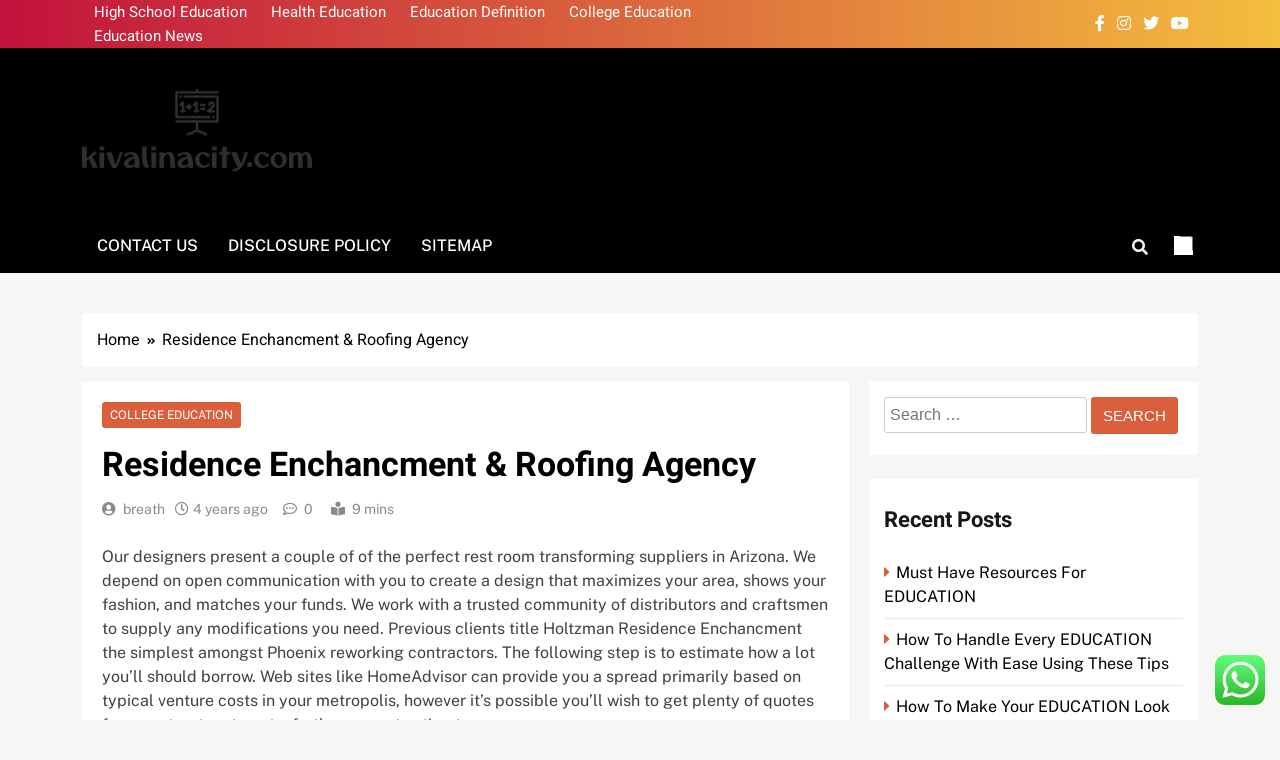

--- FILE ---
content_type: text/html; charset=UTF-8
request_url: https://kivalinacity.com/residence-enchancment-roofing-agency.html
body_size: 13312
content:
<!doctype html><html lang="en-US" prefix="og: https://ogp.me/ns#"><head><meta charset="UTF-8"><meta name="viewport" content="width=device-width, initial-scale=1"><link rel="profile" href="https://gmpg.org/xfn/11"><title>Residence Enchancment &amp; Roofing Agency - KVC</title><meta name="description" content="Our designers present a couple of of the perfect rest room transforming suppliers in Arizona. We depend on open communication with you to create a design that"/><meta name="robots" content="follow, index, max-snippet:-1, max-video-preview:-1, max-image-preview:large"/><link rel="canonical" href="https://kivalinacity.com/residence-enchancment-roofing-agency.html" /><meta property="og:locale" content="en_US" /><meta property="og:type" content="article" /><meta property="og:title" content="Residence Enchancment &amp; Roofing Agency - KVC" /><meta property="og:description" content="Our designers present a couple of of the perfect rest room transforming suppliers in Arizona. We depend on open communication with you to create a design that" /><meta property="og:url" content="https://kivalinacity.com/residence-enchancment-roofing-agency.html" /><meta property="og:site_name" content="KVC" /><meta property="article:tag" content="improvement" /><meta property="article:tag" content="roofing" /><meta property="article:section" content="College Education" /><meta property="og:updated_time" content="2022-07-26T03:43:27+07:00" /><meta property="article:published_time" content="2022-03-10T21:58:00+07:00" /><meta property="article:modified_time" content="2022-07-26T03:43:27+07:00" /><meta name="twitter:card" content="summary_large_image" /><meta name="twitter:title" content="Residence Enchancment &amp; Roofing Agency - KVC" /><meta name="twitter:description" content="Our designers present a couple of of the perfect rest room transforming suppliers in Arizona. We depend on open communication with you to create a design that" /><meta name="twitter:label1" content="Written by" /><meta name="twitter:data1" content="breath" /><meta name="twitter:label2" content="Time to read" /><meta name="twitter:data2" content="4 minutes" /> <script type="application/ld+json" class="rank-math-schema-pro">{"@context":"https://schema.org","@graph":[{"@type":["Person","Organization"],"@id":"https://kivalinacity.com/#person","name":"Education Niche","logo":{"@type":"ImageObject","@id":"https://kivalinacity.com/#logo","url":"https://kivalinacity.com/wp-content/uploads/2024/11/kivalinacity.com-Logo-150x98.png","contentUrl":"https://kivalinacity.com/wp-content/uploads/2024/11/kivalinacity.com-Logo-150x98.png","caption":"Education Niche","inLanguage":"en-US"},"image":{"@type":"ImageObject","@id":"https://kivalinacity.com/#logo","url":"https://kivalinacity.com/wp-content/uploads/2024/11/kivalinacity.com-Logo-150x98.png","contentUrl":"https://kivalinacity.com/wp-content/uploads/2024/11/kivalinacity.com-Logo-150x98.png","caption":"Education Niche","inLanguage":"en-US"}},{"@type":"WebSite","@id":"https://kivalinacity.com/#website","url":"https://kivalinacity.com","name":"Education Niche","publisher":{"@id":"https://kivalinacity.com/#person"},"inLanguage":"en-US"},{"@type":"BreadcrumbList","@id":"https://kivalinacity.com/residence-enchancment-roofing-agency.html#breadcrumb","itemListElement":[{"@type":"ListItem","position":"1","item":{"@id":"https://kivalinacity.com","name":"Home"}},{"@type":"ListItem","position":"2","item":{"@id":"https://kivalinacity.com/category/college-education","name":"College Education"}},{"@type":"ListItem","position":"3","item":{"@id":"https://kivalinacity.com/residence-enchancment-roofing-agency.html","name":"Residence Enchancment &#038; Roofing Agency"}}]},{"@type":"WebPage","@id":"https://kivalinacity.com/residence-enchancment-roofing-agency.html#webpage","url":"https://kivalinacity.com/residence-enchancment-roofing-agency.html","name":"Residence Enchancment &amp; Roofing Agency - KVC","datePublished":"2022-03-10T21:58:00+07:00","dateModified":"2022-07-26T03:43:27+07:00","isPartOf":{"@id":"https://kivalinacity.com/#website"},"inLanguage":"en-US","breadcrumb":{"@id":"https://kivalinacity.com/residence-enchancment-roofing-agency.html#breadcrumb"}},{"@type":"Person","@id":"https://kivalinacity.com/author/breath","name":"breath","url":"https://kivalinacity.com/author/breath","image":{"@type":"ImageObject","@id":"https://secure.gravatar.com/avatar/878a048e06d6d0503f84665fd4e01679193a59026490fe7af11df282fef1c053?s=96&amp;d=mm&amp;r=g","url":"https://secure.gravatar.com/avatar/878a048e06d6d0503f84665fd4e01679193a59026490fe7af11df282fef1c053?s=96&amp;d=mm&amp;r=g","caption":"breath","inLanguage":"en-US"},"sameAs":["https://kivalinacity.com/"]},{"@type":"BlogPosting","headline":"Residence Enchancment &amp; Roofing Agency - KVC","datePublished":"2022-03-10T21:58:00+07:00","dateModified":"2022-07-26T03:43:27+07:00","articleSection":"College Education","author":{"@id":"https://kivalinacity.com/author/breath","name":"breath"},"publisher":{"@id":"https://kivalinacity.com/#person"},"description":"Our designers present a couple of of the perfect rest room transforming suppliers in Arizona. We depend on open communication with you to create a design that","name":"Residence Enchancment &amp; Roofing Agency - KVC","@id":"https://kivalinacity.com/residence-enchancment-roofing-agency.html#richSnippet","isPartOf":{"@id":"https://kivalinacity.com/residence-enchancment-roofing-agency.html#webpage"},"inLanguage":"en-US","mainEntityOfPage":{"@id":"https://kivalinacity.com/residence-enchancment-roofing-agency.html#webpage"}}]}</script> <link rel="alternate" type="application/rss+xml" title="KVC &raquo; Feed" href="https://kivalinacity.com/feed" /><link rel="alternate" title="oEmbed (JSON)" type="application/json+oembed" href="https://kivalinacity.com/wp-json/oembed/1.0/embed?url=https%3A%2F%2Fkivalinacity.com%2Fresidence-enchancment-roofing-agency.html" /><link rel="alternate" title="oEmbed (XML)" type="text/xml+oembed" href="https://kivalinacity.com/wp-json/oembed/1.0/embed?url=https%3A%2F%2Fkivalinacity.com%2Fresidence-enchancment-roofing-agency.html&#038;format=xml" /><link data-optimized="2" rel="stylesheet" href="https://kivalinacity.com/wp-content/litespeed/css/5b62ab6a65627bbde3a4c284e9edb744.css?ver=2fa6f" /> <script src="https://kivalinacity.com/wp-includes/js/jquery/jquery.min.js?ver=3.7.1" id="jquery-core-js"></script> <link rel="https://api.w.org/" href="https://kivalinacity.com/wp-json/" /><link rel="alternate" title="JSON" type="application/json" href="https://kivalinacity.com/wp-json/wp/v2/posts/32926" /><link rel="EditURI" type="application/rsd+xml" title="RSD" href="https://kivalinacity.com/xmlrpc.php?rsd" /><meta name="generator" content="WordPress 6.9" /><link rel='shortlink' href='https://kivalinacity.com/?p=32926' /><link rel="icon" href="https://kivalinacity.com/wp-content/uploads/2024/11/cropped-kivalinacity.com-Logo-32x32.png" sizes="32x32" /><link rel="icon" href="https://kivalinacity.com/wp-content/uploads/2024/11/cropped-kivalinacity.com-Logo-192x192.png" sizes="192x192" /><link rel="apple-touch-icon" href="https://kivalinacity.com/wp-content/uploads/2024/11/cropped-kivalinacity.com-Logo-180x180.png" /><meta name="msapplication-TileImage" content="https://kivalinacity.com/wp-content/uploads/2024/11/cropped-kivalinacity.com-Logo-270x270.png" /></head><body class="wp-singular post-template-default single single-post postid-32926 single-format-standard wp-custom-logo wp-theme-localnews local-news-title-one local-news-image-hover--effect-one site-full-width--layout right-sidebar ln_main_body ln_font_typography" itemtype='https://schema.org/Blog' itemscope='itemscope'><div id="page" class="site">
<a class="skip-link screen-reader-text" href="#primary">Skip to content</a><header id="masthead" class="site-header layout--default layout--one"><div class="top-header"><div class="ln-container"><div class="row"><div class="top-menu"><div class="menu-secondary-menu-container"><ul id="top-header-menu" class="menu"><li id="menu-item-10010991" class="menu-item menu-item-type-taxonomy menu-item-object-category menu-item-10010991"><a href="https://kivalinacity.com/category/high-school-education">High School Education</a></li><li id="menu-item-10010992" class="menu-item menu-item-type-taxonomy menu-item-object-category menu-item-10010992"><a href="https://kivalinacity.com/category/health-education">Health Education</a></li><li id="menu-item-10010993" class="menu-item menu-item-type-taxonomy menu-item-object-category menu-item-10010993"><a href="https://kivalinacity.com/category/education-definition">Education Definition</a></li><li id="menu-item-10010995" class="menu-item menu-item-type-taxonomy menu-item-object-category current-post-ancestor current-menu-parent current-post-parent menu-item-10010995"><a href="https://kivalinacity.com/category/college-education">College Education</a></li><li id="menu-item-10010996" class="menu-item menu-item-type-taxonomy menu-item-object-category menu-item-10010996"><a href="https://kivalinacity.com/category/education-news">Education News</a></li></ul></div></div><div class="social-icons-wrap"><div class="social-icons">					<a class="social-icon" href="" target="_blank"><i class="fab fa-facebook-f"></i></a>
<a class="social-icon" href="" target="_blank"><i class="fab fa-instagram"></i></a>
<a class="social-icon" href="" target="_blank"><i class="fab fa-twitter"></i></a>
<a class="social-icon" href="" target="_blank"><i class="fab fa-youtube"></i></a></div></div></div></div></div><div class="main-header"><div class="site-branding-section"><div class="ln-container"><div class="row"><div class="site-branding">
<a href="https://kivalinacity.com/" class="custom-logo-link" rel="home"><img width="269" height="98" src="https://kivalinacity.com/wp-content/uploads/2024/11/kivalinacity.com-Logo.png" class="custom-logo" alt="KVC" decoding="async" /></a><p class="site-title"><a href="https://kivalinacity.com/" rel="home">KVC</a></p><p class="site-description" itemprop="description">Information About Education News</p></div><div class="ads-banner"></div></div></div></div><div class="menu-section"><div class="ln-container"><div class="row"><nav id="site-navigation" class="main-navigation hover-effect--none">
<button class="menu-toggle" aria-controls="primary-menu" aria-expanded="false"><div id="ln_menu_burger">
<span></span>
<span></span>
<span></span></div>
<span class="menu_txt">Menu</span></button><div id="header-menu" class="menu"><ul><li class="page_item page-item-16"><a href="https://kivalinacity.com/contact-us">Contact Us</a></li><li class="page_item page-item-14"><a href="https://kivalinacity.com/disclosure-policy">Disclosure Policy</a></li><li class="page_item page-item-12"><a href="https://kivalinacity.com/sitemap">Sitemap</a></li></ul></div></nav><div class="search-wrap">
<button class="search-trigger">
<i class="fas fa-search"></i>
</button><div class="search-form-wrap hide"><form role="search" method="get" class="search-form" action="https://kivalinacity.com/">
<label>
<span class="screen-reader-text">Search for:</span>
<input type="search" class="search-field" placeholder="Search &hellip;" value="" name="s" />
</label>
<input type="submit" class="search-submit" value="Search" /></form></div></div><div class="mode_toggle_wrap">
<input class="mode_toggle" type="checkbox"></div></div></div></div></div></header><div class="after-header header-layout-banner-two"><div class="ln-container"><div class="row"></div></div></div><div id="theme-content"><div class="ln-container"><div class="row"><div class="local-news-breadcrumb-wrap"><div role="navigation" aria-label="Breadcrumbs" class="breadcrumb-trail breadcrumbs" itemprop="breadcrumb"><ul class="trail-items" itemscope itemtype="http://schema.org/BreadcrumbList"><meta name="numberOfItems" content="2" /><meta name="itemListOrder" content="Ascending" /><li itemprop="itemListElement" itemscope itemtype="http://schema.org/ListItem" class="trail-item trail-begin"><a href="https://kivalinacity.com" rel="home" itemprop="item"><span itemprop="name">Home</span></a><meta itemprop="position" content="1" /></li><li itemprop="itemListElement" itemscope itemtype="http://schema.org/ListItem" class="trail-item trail-end"><span data-url="https://kivalinacity.com/residence-enchancment-roofing-agency.html" itemprop="item"><span itemprop="name">Residence Enchancment &#038; Roofing Agency</span></span><meta itemprop="position" content="2" /></li></ul></div></div></div></div><main id="primary" class="site-main"><div class="ln-container"><div class="row"><div class="secondary-left-sidebar"></div><div class="primary-content"><div class="post-inner-wrapper"><article itemtype='https://schema.org/Article' itemscope='itemscope' id="post-32926" class="post-32926 post type-post status-publish format-standard hentry category-college-education tag-improvement tag-roofing"><div class="post-inner"><header class="entry-header"><ul class="post-categories"><li><a href="https://kivalinacity.com/category/college-education" rel="category tag">College Education</a></li></ul><h1 class="entry-title"itemprop='name'>Residence Enchancment &#038; Roofing Agency</h1><div class="entry-meta">
<span class="byline"> <span class="author vcard"><a class="url fn n author_name" href="https://kivalinacity.com/author/breath">breath</a></span></span><span class="post-date posted-on published"><a href="https://kivalinacity.com/residence-enchancment-roofing-agency.html" rel="bookmark"><time class="entry-date published" datetime="2022-03-10T21:58:00+07:00">4 years ago</time><time class="updated" datetime="2022-07-26T03:43:27+07:00">4 years ago</time></a></span><span class="post-comment">0</span><span class="read-time">9 mins</span></div></header><div itemprop='articleBody' class="entry-content"><p>Our designers present a couple of of the perfect rest room transforming suppliers in Arizona. We depend on open communication with you to create a design that maximizes your area, shows your fashion, and matches your funds. We work with a trusted community of distributors and craftsmen to supply any modifications you need. Previous clients title Holtzman Residence Enchancment the simplest amongst Phoenix reworking contractors. The following step is to estimate how a lot you’ll should borrow. Web sites like HomeAdvisor can provide you a spread primarily based on typical venture costs in your metropolis, however it&#8217;s possible you&#8217;ll wish to get plenty of quotes from contractors to get a further correct estimate.</p><p>Get impressed and see the standard of our work by wanting by way of our gallery of earlier house transforming initiatives. Our roofing contractors won&#8217;t ever overpromise and below ship. We&#8217;ve got greater than 70 years of house enchancment expertise, and we&#8217;ll current your property with the perfect new roof available on the market. A picture window will permit you to flood your property with pure gentle and luxuriate in an expansive view of your outside space. Our image house home windows current a wider viewing than typical fashions along with superior energy effectivity and sturdiness.</p><p>Irrespective of your fashion preferences, we will create a gathering place you and your loved ones will savor for years to come back again. Tim Carter has been the go-to advisor for lots of owners over the past plenty of years. On his YouTube channel he gives the identical advice, answering questions as he does on his weblog AsktheBuilder.com in energetic, nice, and fast paced films. He covers issues such <a href="luxuryhomeinfo.xyz">Home Improvement</a> as  save your tile after you’ve let grout dry on it as as to whether or not you will need to cope with a venture DIY. He’ll moreover make clear completely completely different supplies and strategies and provides his suggestions on every, so it&#8217;s possible you&#8217;ll make a extra educated determination.</p><p>Ms. Meehan, a marketing consultant for PwC, has used indoor choices within the months for the reason that family has been house throughout the pandemic — within the residing room, on the consuming room desk or in a mattress room. However none are notably quiet for the rationale that youngsters, ages 3, 2 and 6 months, have claimed a den off the residing room as their main play home. If the consumer violates the contract, nevertheless solely to the extent that the quantity covers the contractor’s cheap costs. Get proof of insurance coverage.If a employee is injured, or harm is triggered in your property, you could be held liable if the contractor does not have the correct insurance coverage protection. Get references and confirm them.Ask your of us and neighbors which contractors they used for house enchancment duties and whether or not or not they&#8217;d been glad with the outcomes.</p><p>Should you’re a house proprietor, TurboTax Deluxe gives you step-by-step steerage to assist flip your best funding into your largest tax break. Nick is a Cajun Nation native, and is normally requested why he wouldn&#8217;t sound like that is the case. His love for his spouse and daughters is sort of equaled by his love of gasp-for-breath laughter and gasp-for-breath horror. A lifetime spent inside the neighborhood of a tv show led to his current dream job, along with his data of too many TV themes and advert jingles. Fences, yard partitions, and completely different exterior limitations serve many functions.</p><p>SoFi was primarily based in 2011 by Stanford Enterprise College college students and started offering private loans in 2015. Since then, the company has additionally launched funding and banking merchandise. This scheme is designed to offer further safety to clients who&#8217;ve paid 100 laptop upfront of a house enchancment set up (e.g. the supply and match of a kitchen or rest room). We&#8217;ve got among the best house enchancment initiatives, expert recommendation, and DIY house enchancment ideas in your house. Whether or not you wish to customise a fundamental builder design, renovate an outdated house, or uncover strategies to remodel a kitchen or a bathroom, you most likely can create your dream house with good planning and the perfect house enchancment contractors.</p><p>Chantelle Clarke and her husband painted the skin of their house themselves. The Pioneer Lady participates in varied affiliate internet advertising applications, which suggests we might receives a commission commissions on editorially chosen merchandise purchased by means of our hyperlinks to retailer websites. Each merchandise on this internet web page was chosen by The Pioneer Lady staff.</p><p>Wind mills purchase kinetic energy and convert it to electrical energy. Wind is a renewable energy provide with no use of water or pumps, and emits low-to-no greenhouse gasoline emissions. The potential of wind vitality in the us is vital and will generate as rather a lot as 35 % of electrical energy by 2050. Already, 20 states generate higher than 5 p.c of their electrical vitality from wind.</p><p>Take an in depth look atSid’s software program field and also you’ll see the logo of Binford,Instrument Time‘s sponsor—a enjoyable Residence Enchancment nod and Pixar Easter egg inside the 1995 film. Along with the MLA, Chicago, and APA varieties, your school, college, publication, or establishment might have its private necessities for citations. Due to this fact, keep in mind to refer to those pointers when modifying your bibliography or works cited itemizing.</p></div><footer class="entry-footer">
<span class="tags-links">Tagged: <a href="https://kivalinacity.com/tag/improvement" rel="tag">improvement</a> <a href="https://kivalinacity.com/tag/roofing" rel="tag">roofing</a></span></footer><nav class="navigation post-navigation" aria-label="Posts"><h2 class="screen-reader-text">Post navigation</h2><div class="nav-links"><div class="nav-previous"><a href="https://kivalinacity.com/ripe-momentum-for-5g-expertise-in-accelerating-indonesian-digital-transformation-ahead-of-g20-summit.html" rel="prev"><span class="nav-subtitle"><i class="fas fa-angle-double-left"></i>Previous:</span> <span class="nav-title">Ripe Momentum For 5g Expertise In Accelerating Indonesian Digital Transformation Ahead Of G20 Summit</span></a></div><div class="nav-next"><a href="https://kivalinacity.com/google-arts-tradition.html" rel="next"><span class="nav-subtitle">Next:<i class="fas fa-angle-double-right"></i></span> <span class="nav-title">Google Arts &#038; Tradition</span></a></div></div></nav></div></article><div class="single-related-posts-section-wrap layout--grid related_posts_popup"><div class="single-related-posts-section">
<a href="javascript:void(0);" class="related_post_close">
<i class="fas fa-times-circle"></i>
</a><h2 class="ln-block-title"><span>Related News</span></h2><div class="single-related-posts-wrap"><article post-id="post-10010845" class="post-10010845 post type-post status-publish format-standard hentry category-college-education"><div class="post-element"><h2 class="post-title"><a href="https://kivalinacity.com/catalysts-of-change-in-healthcare.html">Catalysts of Change in Healthcare</a></h2><div class="post-meta">
<span class="byline"> <span class="author vcard"><a class="url fn n author_name" href="https://kivalinacity.com/author/breath">breath</a></span></span><span class="post-date posted-on published"><a href="https://kivalinacity.com/catalysts-of-change-in-healthcare.html" rel="bookmark"><time class="entry-date published" datetime="2024-10-04T03:10:12+07:00">1 year ago</time><time class="updated" datetime="2024-10-04T03:10:14+07:00">1 year ago</time></a></span>                                            <span class="post-comment">0</span></div></div></article><article post-id="post-37517" class="post-37517 post type-post status-publish format-standard hentry category-college-education tag-choose tag-fixtures tag-kitchen tag-lighting"><div class="post-element"><h2 class="post-title"><a href="https://kivalinacity.com/how-to-choose-the-best-lighting-fixtures-on-your-kitchen.html">How To Choose The Best Lighting Fixtures On Your Kitchen</a></h2><div class="post-meta">
<span class="byline"> <span class="author vcard"><a class="url fn n author_name" href="https://kivalinacity.com/author/breath">breath</a></span></span><span class="post-date posted-on published"><a href="https://kivalinacity.com/how-to-choose-the-best-lighting-fixtures-on-your-kitchen.html" rel="bookmark"><time class="entry-date published" datetime="2023-04-30T11:38:00+07:00">3 years ago</time><time class="updated" datetime="2025-03-21T11:17:18+07:00">10 months ago</time></a></span>                                            <span class="post-comment">0</span></div></div></article><article post-id="post-37544" class="post-37544 post type-post status-publish format-standard hentry category-college-education tag-diploma tag-flexible"><div class="post-element"><h2 class="post-title"><a href="https://kivalinacity.com/a-flexible-diploma.html">A Flexible Diploma</a></h2><div class="post-meta">
<span class="byline"> <span class="author vcard"><a class="url fn n author_name" href="https://kivalinacity.com/author/breath">breath</a></span></span><span class="post-date posted-on published"><a href="https://kivalinacity.com/a-flexible-diploma.html" rel="bookmark"><time class="entry-date published" datetime="2023-04-27T22:39:00+07:00">3 years ago</time><time class="updated" datetime="2025-03-21T11:17:18+07:00">10 months ago</time></a></span>                                            <span class="post-comment">0</span></div></div></article></div></div></div></div></div><div class="secondary-sidebar"><aside id="secondary" class="widget-area"><section id="search-2" class="widget widget_search"><form role="search" method="get" class="search-form" action="https://kivalinacity.com/">
<label>
<span class="screen-reader-text">Search for:</span>
<input type="search" class="search-field" placeholder="Search &hellip;" value="" name="s" />
</label>
<input type="submit" class="search-submit" value="Search" /></form></section><section id="recent-posts-2" class="widget widget_recent_entries"><h2 class="widget-title">Recent Posts</h2><ul><li>
<a href="https://kivalinacity.com/must-have-resources-for-education.html">Must Have Resources For EDUCATION</a></li><li>
<a href="https://kivalinacity.com/how-to-handle-every-education-challenge-with-ease-using-these-tips.html">How To Handle Every EDUCATION Challenge With Ease Using These Tips</a></li><li>
<a href="https://kivalinacity.com/how-to-make-your-education-look-amazing-in-5-days.html">How To Make Your EDUCATION Look Amazing In 5 Days</a></li><li>
<a href="https://kivalinacity.com/knowledge-analytics-for-the-journey-and-leisure-enterprise.html">Knowledge Analytics For The Journey And Leisure Enterprise</a></li><li>
<a href="https://kivalinacity.com/dont-just-sit-there-start-education.html">Don&#8217;t Just Sit There! Start EDUCATION</a></li></ul></section><section id="tag_cloud-2" class="widget widget_tag_cloud"><h2 class="widget-title">Tags</h2><div class="tagcloud"><a href="https://kivalinacity.com/tag/about" class="tag-cloud-link tag-link-98 tag-link-position-1" style="font-size: 11.761194029851pt;" aria-label="about (41 items)">about</a>
<a href="https://kivalinacity.com/tag/analysis" class="tag-cloud-link tag-link-163 tag-link-position-2" style="font-size: 9.2537313432836pt;" aria-label="analysis (23 items)">analysis</a>
<a href="https://kivalinacity.com/tag/articles" class="tag-cloud-link tag-link-190 tag-link-position-3" style="font-size: 11.970149253731pt;" aria-label="articles (43 items)">articles</a>
<a href="https://kivalinacity.com/tag/automotive" class="tag-cloud-link tag-link-218 tag-link-position-4" style="font-size: 10.925373134328pt;" aria-label="automotive (34 items)">automotive</a>
<a href="https://kivalinacity.com/tag/business" class="tag-cloud-link tag-link-289 tag-link-position-5" style="font-size: 17.925373134328pt;" aria-label="business (162 items)">business</a>
<a href="https://kivalinacity.com/tag/college" class="tag-cloud-link tag-link-369 tag-link-position-6" style="font-size: 11.134328358209pt;" aria-label="college (35 items)">college</a>
<a href="https://kivalinacity.com/tag/colleges" class="tag-cloud-link tag-link-370 tag-link-position-7" style="font-size: 8.2089552238806pt;" aria-label="colleges (18 items)">colleges</a>
<a href="https://kivalinacity.com/tag/early" class="tag-cloud-link tag-link-559 tag-link-position-8" style="font-size: 8pt;" aria-label="early (17 items)">early</a>
<a href="https://kivalinacity.com/tag/education" class="tag-cloud-link tag-link-568 tag-link-position-9" style="font-size: 22pt;" aria-label="education (395 items)">education</a>
<a href="https://kivalinacity.com/tag/educational" class="tag-cloud-link tag-link-569 tag-link-position-10" style="font-size: 9.044776119403pt;" aria-label="educational (22 items)">educational</a>
<a href="https://kivalinacity.com/tag/estate" class="tag-cloud-link tag-link-602 tag-link-position-11" style="font-size: 11.34328358209pt;" aria-label="estate (37 items)">estate</a>
<a href="https://kivalinacity.com/tag/evaluation" class="tag-cloud-link tag-link-611 tag-link-position-12" style="font-size: 8pt;" aria-label="evaluation (17 items)">evaluation</a>
<a href="https://kivalinacity.com/tag/expertise" class="tag-cloud-link tag-link-631 tag-link-position-13" style="font-size: 9.044776119403pt;" aria-label="expertise (22 items)">expertise</a>
<a href="https://kivalinacity.com/tag/faculty" class="tag-cloud-link tag-link-640 tag-link-position-14" style="font-size: 8pt;" aria-label="faculty (17 items)">faculty</a>
<a href="https://kivalinacity.com/tag/fashion" class="tag-cloud-link tag-link-650 tag-link-position-15" style="font-size: 11.65671641791pt;" aria-label="fashion (40 items)">fashion</a>
<a href="https://kivalinacity.com/tag/finance" class="tag-cloud-link tag-link-661 tag-link-position-16" style="font-size: 8.6268656716418pt;" aria-label="finance (20 items)">finance</a>
<a href="https://kivalinacity.com/tag/games" class="tag-cloud-link tag-link-714 tag-link-position-17" style="font-size: 9.4626865671642pt;" aria-label="games (24 items)">games</a>
<a href="https://kivalinacity.com/tag/health" class="tag-cloud-link tag-link-767 tag-link-position-18" style="font-size: 16.044776119403pt;" aria-label="health (107 items)">health</a>
<a href="https://kivalinacity.com/tag/house" class="tag-cloud-link tag-link-796 tag-link-position-19" style="font-size: 11.44776119403pt;" aria-label="house (38 items)">house</a>
<a href="https://kivalinacity.com/tag/ideas" class="tag-cloud-link tag-link-813 tag-link-position-20" style="font-size: 8.6268656716418pt;" aria-label="ideas (20 items)">ideas</a>
<a href="https://kivalinacity.com/tag/importance" class="tag-cloud-link tag-link-823 tag-link-position-21" style="font-size: 9.9850746268657pt;" aria-label="importance (27 items)">importance</a>
<a href="https://kivalinacity.com/tag/important" class="tag-cloud-link tag-link-824 tag-link-position-22" style="font-size: 8pt;" aria-label="important (17 items)">important</a>
<a href="https://kivalinacity.com/tag/improvement" class="tag-cloud-link tag-link-828 tag-link-position-23" style="font-size: 12.283582089552pt;" aria-label="improvement (46 items)">improvement</a>
<a href="https://kivalinacity.com/tag/information" class="tag-cloud-link tag-link-849 tag-link-position-24" style="font-size: 12.074626865672pt;" aria-label="information (44 items)">information</a>
<a href="https://kivalinacity.com/tag/knowhow" class="tag-cloud-link tag-link-934 tag-link-position-25" style="font-size: 9.2537313432836pt;" aria-label="knowhow (23 items)">knowhow</a>
<a href="https://kivalinacity.com/tag/latest" class="tag-cloud-link tag-link-948 tag-link-position-26" style="font-size: 11.238805970149pt;" aria-label="latest (36 items)">latest</a>
<a href="https://kivalinacity.com/tag/learning" class="tag-cloud-link tag-link-957 tag-link-position-27" style="font-size: 10.089552238806pt;" aria-label="learning (28 items)">learning</a>
<a href="https://kivalinacity.com/tag/leisure" class="tag-cloud-link tag-link-963 tag-link-position-28" style="font-size: 11.761194029851pt;" aria-label="leisure (41 items)">leisure</a>
<a href="https://kivalinacity.com/tag/market" class="tag-cloud-link tag-link-1023 tag-link-position-29" style="font-size: 10.089552238806pt;" aria-label="market (28 items)">market</a>
<a href="https://kivalinacity.com/tag/newest" class="tag-cloud-link tag-link-1125 tag-link-position-30" style="font-size: 12.701492537313pt;" aria-label="newest (50 items)">newest</a>
<a href="https://kivalinacity.com/tag/online" class="tag-cloud-link tag-link-1161 tag-link-position-31" style="font-size: 15pt;" aria-label="online (85 items)">online</a>
<a href="https://kivalinacity.com/tag/philosophy" class="tag-cloud-link tag-link-1231 tag-link-position-32" style="font-size: 8.2089552238806pt;" aria-label="philosophy (18 items)">philosophy</a>
<a href="https://kivalinacity.com/tag/school" class="tag-cloud-link tag-link-1466 tag-link-position-33" style="font-size: 9.4626865671642pt;" aria-label="school (24 items)">school</a>
<a href="https://kivalinacity.com/tag/schools" class="tag-cloud-link tag-link-1467 tag-link-position-34" style="font-size: 9.044776119403pt;" aria-label="schools (22 items)">schools</a>
<a href="https://kivalinacity.com/tag/science" class="tag-cloud-link tag-link-1468 tag-link-position-35" style="font-size: 9.5671641791045pt;" aria-label="science (25 items)">science</a>
<a href="https://kivalinacity.com/tag/significance" class="tag-cloud-link tag-link-1519 tag-link-position-36" style="font-size: 9.7761194029851pt;" aria-label="significance (26 items)">significance</a>
<a href="https://kivalinacity.com/tag/small" class="tag-cloud-link tag-link-1535 tag-link-position-37" style="font-size: 10.925373134328pt;" aria-label="small (34 items)">small</a>
<a href="https://kivalinacity.com/tag/society" class="tag-cloud-link tag-link-1543 tag-link-position-38" style="font-size: 10.298507462687pt;" aria-label="society (29 items)">society</a>
<a href="https://kivalinacity.com/tag/sports" class="tag-cloud-link tag-link-1560 tag-link-position-39" style="font-size: 8.2089552238806pt;" aria-label="sports (18 items)">sports</a>
<a href="https://kivalinacity.com/tag/studying" class="tag-cloud-link tag-link-1606 tag-link-position-40" style="font-size: 10.611940298507pt;" aria-label="studying (31 items)">studying</a>
<a href="https://kivalinacity.com/tag/technology" class="tag-cloud-link tag-link-1651 tag-link-position-41" style="font-size: 16.044776119403pt;" aria-label="technology (106 items)">technology</a>
<a href="https://kivalinacity.com/tag/topics" class="tag-cloud-link tag-link-1693 tag-link-position-42" style="font-size: 8.2089552238806pt;" aria-label="topics (18 items)">topics</a>
<a href="https://kivalinacity.com/tag/travel" class="tag-cloud-link tag-link-1714 tag-link-position-43" style="font-size: 13.955223880597pt;" aria-label="travel (67 items)">travel</a>
<a href="https://kivalinacity.com/tag/video" class="tag-cloud-link tag-link-1776 tag-link-position-44" style="font-size: 8.6268656716418pt;" aria-label="video (20 items)">video</a>
<a href="https://kivalinacity.com/tag/world" class="tag-cloud-link tag-link-1829 tag-link-position-45" style="font-size: 10.611940298507pt;" aria-label="world (31 items)">world</a></div></section><section id="nav_menu-3" class="widget widget_nav_menu"><div class="menu-about-us-container"><ul id="menu-about-us" class="menu"><li id="menu-item-10010997" class="menu-item menu-item-type-post_type menu-item-object-page menu-item-10010997"><a href="https://kivalinacity.com/disclosure-policy">Disclosure Policy</a></li><li id="menu-item-10010998" class="menu-item menu-item-type-post_type menu-item-object-page menu-item-10010998"><a href="https://kivalinacity.com/sitemap">Sitemap</a></li><li id="menu-item-10010999" class="menu-item menu-item-type-post_type menu-item-object-page menu-item-10010999"><a href="https://kivalinacity.com/contact-us">Contact Us</a></li></ul></div></section><section id="magenet_widget-3" class="widget widget_magenet_widget"><aside class="widget magenet_widget_box"><div class="mads-block"></div></aside></section><section id="execphp-5" class="widget widget_execphp"><div class="execphpwidget"></div></section><section id="block-2" class="widget widget_block"><meta name="getlinko-verify-code" content="getlinko-verify-1008c240ab40e5a79f8ec71012639884f8d194df"/></section><section id="custom_html-2" class="widget_text widget widget_custom_html"><div class="textwidget custom-html-widget"><meta name='outreach_verification' content='6qxhQF0oiQKksjg2dBaH' /></div></section></aside></div></div></div></main></div><footer id="colophon" class="site-footer dark_bk"><div class="bottom-footer"><div class="site-info">
LocalNews - Modern WordPress Theme. All Rights Reserved  2026..				Free Theme By <a href="https://blazethemes.com/">BlazeThemes</a>.</div></div></footer><div id="ln-scroll-to-top" class="align--right">
<span class="icon-holder"><i class="fas fa-angle-up"></i></span></div></div> <script type="text/javascript">var _acic={dataProvider:10};(function(){var e=document.createElement("script");e.type="text/javascript";e.async=true;e.src="https://www.acint.net/aci.js";var t=document.getElementsByTagName("script")[0];t.parentNode.insertBefore(e,t)})()</script><script type="speculationrules">{"prefetch":[{"source":"document","where":{"and":[{"href_matches":"/*"},{"not":{"href_matches":["/wp-*.php","/wp-admin/*","/wp-content/uploads/*","/wp-content/*","/wp-content/plugins/*","/wp-content/themes/localnews/*","/*\\?(.+)"]}},{"not":{"selector_matches":"a[rel~=\"nofollow\"]"}},{"not":{"selector_matches":".no-prefetch, .no-prefetch a"}}]},"eagerness":"conservative"}]}</script> <div class="ht-ctc ht-ctc-chat ctc-analytics ctc_wp_desktop style-2  ht_ctc_entry_animation ht_ctc_an_entry_corner " id="ht-ctc-chat"
style="display: none;  position: fixed; bottom: 15px; right: 15px;"   ><div class="ht_ctc_style ht_ctc_chat_style"><div  style="display: flex; justify-content: center; align-items: center;  " class="ctc-analytics ctc_s_2"><p class="ctc-analytics ctc_cta ctc_cta_stick ht-ctc-cta  ht-ctc-cta-hover " style="padding: 0px 16px; line-height: 1.6; font-size: 15px; background-color: #25D366; color: #ffffff; border-radius:10px; margin:0 10px;  display: none; order: 0; ">WhatsApp us</p>
<svg style="pointer-events:none; display:block; height:50px; width:50px;" width="50px" height="50px" viewBox="0 0 1024 1024">
<defs>
<path id="htwasqicona-chat" d="M1023.941 765.153c0 5.606-.171 17.766-.508 27.159-.824 22.982-2.646 52.639-5.401 66.151-4.141 20.306-10.392 39.472-18.542 55.425-9.643 18.871-21.943 35.775-36.559 50.364-14.584 14.56-31.472 26.812-50.315 36.416-16.036 8.172-35.322 14.426-55.744 18.549-13.378 2.701-42.812 4.488-65.648 5.3-9.402.336-21.564.505-27.15.505l-504.226-.081c-5.607 0-17.765-.172-27.158-.509-22.983-.824-52.639-2.646-66.152-5.4-20.306-4.142-39.473-10.392-55.425-18.542-18.872-9.644-35.775-21.944-50.364-36.56-14.56-14.584-26.812-31.471-36.415-50.314-8.174-16.037-14.428-35.323-18.551-55.744-2.7-13.378-4.487-42.812-5.3-65.649-.334-9.401-.503-21.563-.503-27.148l.08-504.228c0-5.607.171-17.766.508-27.159.825-22.983 2.646-52.639 5.401-66.151 4.141-20.306 10.391-39.473 18.542-55.426C34.154 93.24 46.455 76.336 61.07 61.747c14.584-14.559 31.472-26.812 50.315-36.416 16.037-8.172 35.324-14.426 55.745-18.549 13.377-2.701 42.812-4.488 65.648-5.3 9.402-.335 21.565-.504 27.149-.504l504.227.081c5.608 0 17.766.171 27.159.508 22.983.825 52.638 2.646 66.152 5.401 20.305 4.141 39.472 10.391 55.425 18.542 18.871 9.643 35.774 21.944 50.363 36.559 14.559 14.584 26.812 31.471 36.415 50.315 8.174 16.037 14.428 35.323 18.551 55.744 2.7 13.378 4.486 42.812 5.3 65.649.335 9.402.504 21.564.504 27.15l-.082 504.226z"/>
</defs>
<linearGradient id="htwasqiconb-chat" gradientUnits="userSpaceOnUse" x1="512.001" y1=".978" x2="512.001" y2="1025.023">
<stop offset="0" stop-color="#61fd7d"/>
<stop offset="1" stop-color="#2bb826"/>
</linearGradient>
<use xlink:href="#htwasqicona-chat" overflow="visible" style="fill: url(#htwasqiconb-chat)" fill="url(#htwasqiconb-chat)"/>
<g>
<path style="fill: #FFFFFF;" fill="#FFF" d="M783.302 243.246c-69.329-69.387-161.529-107.619-259.763-107.658-202.402 0-367.133 164.668-367.214 367.072-.026 64.699 16.883 127.854 49.017 183.522l-52.096 190.229 194.665-51.047c53.636 29.244 114.022 44.656 175.482 44.682h.151c202.382 0 367.128-164.688 367.21-367.094.039-98.087-38.121-190.319-107.452-259.706zM523.544 808.047h-.125c-54.767-.021-108.483-14.729-155.344-42.529l-11.146-6.612-115.517 30.293 30.834-112.592-7.259-11.544c-30.552-48.579-46.688-104.729-46.664-162.379.066-168.229 136.985-305.096 305.339-305.096 81.521.031 158.154 31.811 215.779 89.482s89.342 134.332 89.312 215.859c-.066 168.243-136.984 305.118-305.209 305.118zm167.415-228.515c-9.177-4.591-54.286-26.782-62.697-29.843-8.41-3.062-14.526-4.592-20.645 4.592-6.115 9.182-23.699 29.843-29.053 35.964-5.352 6.122-10.704 6.888-19.879 2.296-9.176-4.591-38.74-14.277-73.786-45.526-27.275-24.319-45.691-54.359-51.043-63.543-5.352-9.183-.569-14.146 4.024-18.72 4.127-4.109 9.175-10.713 13.763-16.069 4.587-5.355 6.117-9.183 9.175-15.304 3.059-6.122 1.529-11.479-.765-16.07-2.293-4.591-20.644-49.739-28.29-68.104-7.447-17.886-15.013-15.466-20.645-15.747-5.346-.266-11.469-.322-17.585-.322s-16.057 2.295-24.467 11.478-32.113 31.374-32.113 76.521c0 45.147 32.877 88.764 37.465 94.885 4.588 6.122 64.699 98.771 156.741 138.502 21.892 9.45 38.982 15.094 52.308 19.322 21.98 6.979 41.982 5.995 57.793 3.634 17.628-2.633 54.284-22.189 61.932-43.615 7.646-21.427 7.646-39.791 5.352-43.617-2.294-3.826-8.41-6.122-17.585-10.714z"/>
</g>
</svg></div></div></div>
<span class="ht_ctc_chat_data" data-settings="{&quot;number&quot;:&quot;6289634888810&quot;,&quot;pre_filled&quot;:&quot;&quot;,&quot;dis_m&quot;:&quot;show&quot;,&quot;dis_d&quot;:&quot;show&quot;,&quot;css&quot;:&quot;cursor: pointer; z-index: 99999999;&quot;,&quot;pos_d&quot;:&quot;position: fixed; bottom: 15px; right: 15px;&quot;,&quot;pos_m&quot;:&quot;position: fixed; bottom: 15px; right: 15px;&quot;,&quot;side_d&quot;:&quot;right&quot;,&quot;side_m&quot;:&quot;right&quot;,&quot;schedule&quot;:&quot;no&quot;,&quot;se&quot;:150,&quot;ani&quot;:&quot;no-animation&quot;,&quot;url_target_d&quot;:&quot;_blank&quot;,&quot;ga&quot;:&quot;yes&quot;,&quot;gtm&quot;:&quot;1&quot;,&quot;fb&quot;:&quot;yes&quot;,&quot;webhook_format&quot;:&quot;json&quot;,&quot;g_init&quot;:&quot;default&quot;,&quot;g_an_event_name&quot;:&quot;click to chat&quot;,&quot;gtm_event_name&quot;:&quot;Click to Chat&quot;,&quot;pixel_event_name&quot;:&quot;Click to Chat by HoliThemes&quot;}" data-rest="7526920d18"></span> <script id="ht_ctc_app_js-js-extra">var ht_ctc_chat_var = {"number":"6289634888810","pre_filled":"","dis_m":"show","dis_d":"show","css":"cursor: pointer; z-index: 99999999;","pos_d":"position: fixed; bottom: 15px; right: 15px;","pos_m":"position: fixed; bottom: 15px; right: 15px;","side_d":"right","side_m":"right","schedule":"no","se":"150","ani":"no-animation","url_target_d":"_blank","ga":"yes","gtm":"1","fb":"yes","webhook_format":"json","g_init":"default","g_an_event_name":"click to chat","gtm_event_name":"Click to Chat","pixel_event_name":"Click to Chat by HoliThemes"};
var ht_ctc_variables = {"g_an_event_name":"click to chat","gtm_event_name":"Click to Chat","pixel_event_type":"trackCustom","pixel_event_name":"Click to Chat by HoliThemes","g_an_params":["g_an_param_1","g_an_param_2","g_an_param_3"],"g_an_param_1":{"key":"number","value":"{number}"},"g_an_param_2":{"key":"title","value":"{title}"},"g_an_param_3":{"key":"url","value":"{url}"},"pixel_params":["pixel_param_1","pixel_param_2","pixel_param_3","pixel_param_4"],"pixel_param_1":{"key":"Category","value":"Click to Chat for WhatsApp"},"pixel_param_2":{"key":"ID","value":"{number}"},"pixel_param_3":{"key":"Title","value":"{title}"},"pixel_param_4":{"key":"URL","value":"{url}"},"gtm_params":["gtm_param_1","gtm_param_2","gtm_param_3","gtm_param_4","gtm_param_5"],"gtm_param_1":{"key":"type","value":"chat"},"gtm_param_2":{"key":"number","value":"{number}"},"gtm_param_3":{"key":"title","value":"{title}"},"gtm_param_4":{"key":"url","value":"{url}"},"gtm_param_5":{"key":"ref","value":"dataLayer push"}};
//# sourceURL=ht_ctc_app_js-js-extra</script> <script id="wp-emoji-settings" type="application/json">{"baseUrl":"https://s.w.org/images/core/emoji/17.0.2/72x72/","ext":".png","svgUrl":"https://s.w.org/images/core/emoji/17.0.2/svg/","svgExt":".svg","source":{"concatemoji":"https://kivalinacity.com/wp-includes/js/wp-emoji-release.min.js?ver=6.9"}}</script> <script type="module">/*! This file is auto-generated */
const a=JSON.parse(document.getElementById("wp-emoji-settings").textContent),o=(window._wpemojiSettings=a,"wpEmojiSettingsSupports"),s=["flag","emoji"];function i(e){try{var t={supportTests:e,timestamp:(new Date).valueOf()};sessionStorage.setItem(o,JSON.stringify(t))}catch(e){}}function c(e,t,n){e.clearRect(0,0,e.canvas.width,e.canvas.height),e.fillText(t,0,0);t=new Uint32Array(e.getImageData(0,0,e.canvas.width,e.canvas.height).data);e.clearRect(0,0,e.canvas.width,e.canvas.height),e.fillText(n,0,0);const a=new Uint32Array(e.getImageData(0,0,e.canvas.width,e.canvas.height).data);return t.every((e,t)=>e===a[t])}function p(e,t){e.clearRect(0,0,e.canvas.width,e.canvas.height),e.fillText(t,0,0);var n=e.getImageData(16,16,1,1);for(let e=0;e<n.data.length;e++)if(0!==n.data[e])return!1;return!0}function u(e,t,n,a){switch(t){case"flag":return n(e,"\ud83c\udff3\ufe0f\u200d\u26a7\ufe0f","\ud83c\udff3\ufe0f\u200b\u26a7\ufe0f")?!1:!n(e,"\ud83c\udde8\ud83c\uddf6","\ud83c\udde8\u200b\ud83c\uddf6")&&!n(e,"\ud83c\udff4\udb40\udc67\udb40\udc62\udb40\udc65\udb40\udc6e\udb40\udc67\udb40\udc7f","\ud83c\udff4\u200b\udb40\udc67\u200b\udb40\udc62\u200b\udb40\udc65\u200b\udb40\udc6e\u200b\udb40\udc67\u200b\udb40\udc7f");case"emoji":return!a(e,"\ud83e\u1fac8")}return!1}function f(e,t,n,a){let r;const o=(r="undefined"!=typeof WorkerGlobalScope&&self instanceof WorkerGlobalScope?new OffscreenCanvas(300,150):document.createElement("canvas")).getContext("2d",{willReadFrequently:!0}),s=(o.textBaseline="top",o.font="600 32px Arial",{});return e.forEach(e=>{s[e]=t(o,e,n,a)}),s}function r(e){var t=document.createElement("script");t.src=e,t.defer=!0,document.head.appendChild(t)}a.supports={everything:!0,everythingExceptFlag:!0},new Promise(t=>{let n=function(){try{var e=JSON.parse(sessionStorage.getItem(o));if("object"==typeof e&&"number"==typeof e.timestamp&&(new Date).valueOf()<e.timestamp+604800&&"object"==typeof e.supportTests)return e.supportTests}catch(e){}return null}();if(!n){if("undefined"!=typeof Worker&&"undefined"!=typeof OffscreenCanvas&&"undefined"!=typeof URL&&URL.createObjectURL&&"undefined"!=typeof Blob)try{var e="postMessage("+f.toString()+"("+[JSON.stringify(s),u.toString(),c.toString(),p.toString()].join(",")+"));",a=new Blob([e],{type:"text/javascript"});const r=new Worker(URL.createObjectURL(a),{name:"wpTestEmojiSupports"});return void(r.onmessage=e=>{i(n=e.data),r.terminate(),t(n)})}catch(e){}i(n=f(s,u,c,p))}t(n)}).then(e=>{for(const n in e)a.supports[n]=e[n],a.supports.everything=a.supports.everything&&a.supports[n],"flag"!==n&&(a.supports.everythingExceptFlag=a.supports.everythingExceptFlag&&a.supports[n]);var t;a.supports.everythingExceptFlag=a.supports.everythingExceptFlag&&!a.supports.flag,a.supports.everything||((t=a.source||{}).concatemoji?r(t.concatemoji):t.wpemoji&&t.twemoji&&(r(t.twemoji),r(t.wpemoji)))});
//# sourceURL=https://kivalinacity.com/wp-includes/js/wp-emoji-loader.min.js</script> <script data-optimized="1" src="https://kivalinacity.com/wp-content/litespeed/js/f598e6c65417e1b3b169343807f6bc5c.js?ver=2fa6f"></script><script defer src="https://static.cloudflareinsights.com/beacon.min.js/vcd15cbe7772f49c399c6a5babf22c1241717689176015" integrity="sha512-ZpsOmlRQV6y907TI0dKBHq9Md29nnaEIPlkf84rnaERnq6zvWvPUqr2ft8M1aS28oN72PdrCzSjY4U6VaAw1EQ==" data-cf-beacon='{"version":"2024.11.0","token":"30a8b46d202a49a49a4d057a6e7b5562","r":1,"server_timing":{"name":{"cfCacheStatus":true,"cfEdge":true,"cfExtPri":true,"cfL4":true,"cfOrigin":true,"cfSpeedBrain":true},"location_startswith":null}}' crossorigin="anonymous"></script>
</body></html>
<!-- Page optimized by LiteSpeed Cache @2026-01-23 23:11:23 -->

<!-- Page cached by LiteSpeed Cache 7.7 on 2026-01-23 23:11:23 -->